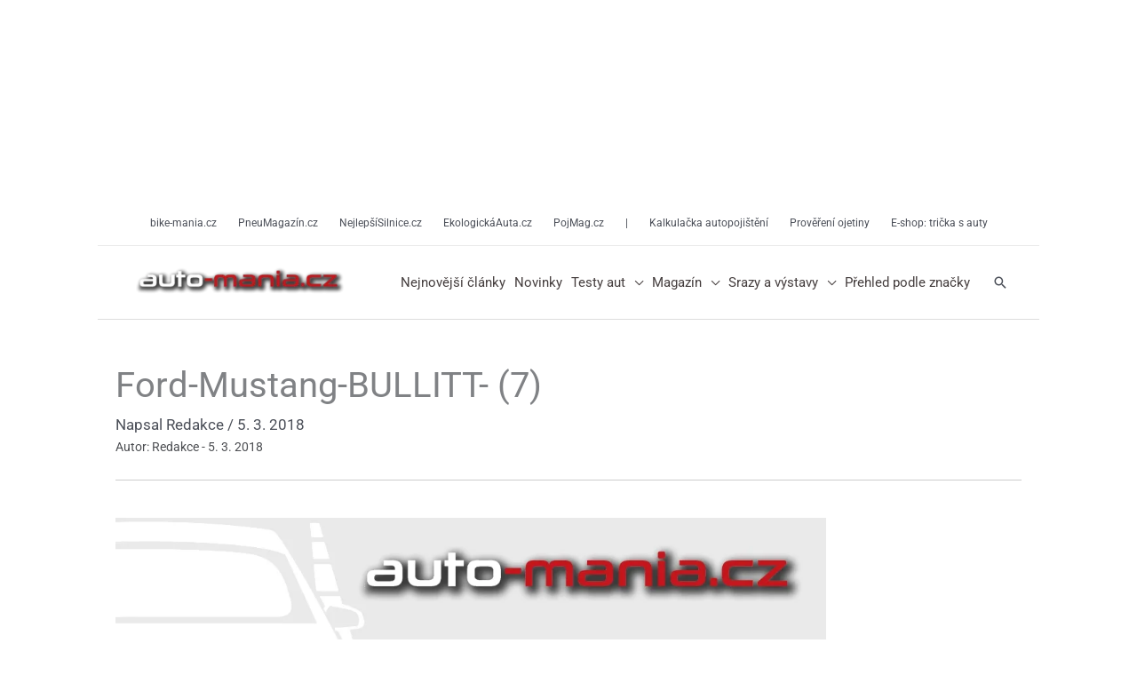

--- FILE ---
content_type: application/javascript
request_url: https://auto-mania.cz/wp-content/plugins/smart-gallery/assets/smart-gallery.js?ver=2.15
body_size: 2438
content:
(function () {

    document.addEventListener('DOMContentLoaded', function () {
        // wrapper s velkou fotkou
        var wrapper = document.querySelector('.smart-gallery-page-wrapper');
        if (!wrapper) return;

        var mainImg    = wrapper.querySelector('.smart-gallery-page-main-img');
        var lightbox   = wrapper.querySelector('.smart-gallery-lightbox');
        var prevLink   = wrapper.querySelector('.smart-gallery-page-prev');
        var nextLink   = wrapper.querySelector('.smart-gallery-page-next');
        var infoToggle = wrapper.querySelector('.smart-gallery-info-toggle');
        var infoPanel  = wrapper.querySelector('.smart-gallery-info-panel');
        var indexEl    = wrapper.querySelector('.smart-gallery-page-index');
        var thumbs     = wrapper.querySelectorAll('.smart-gallery-page-bottom-thumb');
        var postTitle  = wrapper.getAttribute('data-post-title') || '';

        // loading overlay target (DETAIL)
        var mainInner = wrapper.querySelector('.smart-gallery-page-main-inner');
        var loadToken = 0;

        function setLoading(isLoading) {
            if (!mainInner) return;
            if (isLoading) {
                mainInner.classList.add('is-loading');
                mainImg && mainImg.setAttribute('aria-busy', 'true');
            } else {
                mainInner.classList.remove('is-loading');
                mainImg && mainImg.removeAttribute('aria-busy');
            }
        }

        var total = thumbs.length;
        var activeThumb = wrapper.querySelector('.smart-gallery-page-bottom-thumb.is-active');
        var currentIndex = 0;

        if (activeThumb) {
            var idxAttr = activeThumb.getAttribute('data-index');
            if (idxAttr !== null) {
                currentIndex = parseInt(idxAttr, 10) || 0;
            }
        }

        // pokud se úvodní velká fotka ještě načítá, ukaž spinner hned
        if (mainImg && !mainImg.complete) {
            setLoading(true);
            mainImg.addEventListener('load', function () { setLoading(false); }, { once: true });
            mainImg.addEventListener('error', function () { setLoading(false); }, { once: true });
        }

        /* -----------------------
         * LIGHTBOX
         * ----------------------- */
        var lightboxOpen = false;
        var backdrop, closeBtn, lbImg, lbFrame;

        // loading overlay (LIGHTBOX)
        var lbLoadToken = 0;

        function setLightboxLoading(isLoading) {
            if (!lbFrame) return;
            if (isLoading) {
                lbFrame.classList.add('is-loading');
            } else {
                lbFrame.classList.remove('is-loading');
            }
        }

        function loadLightboxImage(src, alt) {
            if (!lbImg || !lbFrame || !src) return;

            var token = ++lbLoadToken;
            setLightboxLoading(true);

            var preload = new Image();
            preload.onload = function () {
                if (token !== lbLoadToken) return;
                lbImg.src = src;
                lbImg.alt = alt || '';
                setLightboxLoading(false);
            };
            preload.onerror = function () {
                if (token !== lbLoadToken) return;
                lbImg.src = src;
                lbImg.alt = alt || '';
                setLightboxLoading(false);
            };
            preload.src = src;
        }

        if (mainImg && lightbox) {
            backdrop = lightbox.querySelector('.smart-gallery-lightbox-backdrop');
            closeBtn = lightbox.querySelector('.smart-gallery-lightbox-close');
            lbImg    = lightbox.querySelector('.smart-gallery-lightbox-img');
            lbFrame  = lightbox.querySelector('.smart-gallery-lightbox-frame');

            function openLightbox() {
                var full = mainImg.getAttribute('data-fullsize') || mainImg.src;
                var alt  = mainImg.getAttribute('alt') || '';

                lightbox.setAttribute('data-active', 'true');
                document.body.style.overflow = 'hidden';
                lightboxOpen = true;

                loadLightboxImage(full, alt);
            }

            function closeLightbox() {
                lightbox.setAttribute('data-active', 'false');
                document.body.style.overflow = '';
                lightboxOpen = false;

                lbLoadToken++;
                setLightboxLoading(false);
            }

            mainImg.addEventListener('click', function (e) {
                e.preventDefault();
                openLightbox();
            });

            if (backdrop) {
                backdrop.addEventListener('click', function () {
                    closeLightbox();
                });
            }

            if (closeBtn) {
                closeBtn.addEventListener('click', function (e) {
                    e.preventDefault();
                    closeLightbox();
                });
            }

            // --- SWIPE v LIGHTBOXU + TAP NA FOTKU ZAVÍRÁ ---
            var lbStartX = 0;
            var lbStartY = 0;
            var lbIsMoving = false;
            var lbDidSwipe = false;

            if (lbImg) {
                lbImg.addEventListener('touchstart', function (e) {
                    if (!e.touches || !e.touches.length) return;
                    var t = e.touches[0];
                    lbStartX = t.clientX;
                    lbStartY = t.clientY;
                    lbIsMoving = true;
                    lbDidSwipe = false;
                }, { passive: true });

                lbImg.addEventListener('touchmove', function () {
                    if (!lbIsMoving) return;
                }, { passive: true });

                lbImg.addEventListener('touchend', function (e) {
                    if (!lbIsMoving) return;
                    lbIsMoving = false;

                    if (!e.changedTouches || !e.changedTouches.length) return;
                    var t = e.changedTouches[0];
                    var dx = t.clientX - lbStartX;
                    var dy = t.clientY - lbStartY;

                    if (Math.abs(dx) < 40 || Math.abs(dx) < Math.abs(dy)) {
                        lbDidSwipe = false;
                        return;
                    }

                    lbDidSwipe = true;

                    if (dx < 0) {
                        changeImageToIndex(currentIndex + 1);
                    } else {
                        changeImageToIndex(currentIndex - 1);
                    }
                });

                lbImg.addEventListener('click', function (e) {
                    if (lbDidSwipe) {
                        lbDidSwipe = false;
                        return;
                    }
                    e.preventDefault();
                    closeLightbox();
                });
            }

            // --- ŠIPKY V LIGHTBOXU ---
            if (lbFrame && total > 1) {
                var lbPrevBtn = document.createElement('button');
                lbPrevBtn.className = 'smart-gallery-lightbox-arrow smart-gallery-lightbox-prev';
                lbPrevBtn.setAttribute('type', 'button');
                lbPrevBtn.setAttribute('aria-label', 'Předchozí fotka');
                lbPrevBtn.innerHTML = '&#10094;';

                var lbNextBtn = document.createElement('button');
                lbNextBtn.className = 'smart-gallery-lightbox-arrow smart-gallery-lightbox-next';
                lbNextBtn.setAttribute('type', 'button');
                lbNextBtn.setAttribute('aria-label', 'Další fotka');
                lbNextBtn.innerHTML = '&#10095;';

                lbFrame.appendChild(lbPrevBtn);
                lbFrame.appendChild(lbNextBtn);

                lbPrevBtn.addEventListener('click', function (e) {
                    e.preventDefault();
                    e.stopPropagation();
                    changeImageToIndex(currentIndex - 1);
                });

                lbNextBtn.addEventListener('click', function (e) {
                    e.preventDefault();
                    e.stopPropagation();
                    changeImageToIndex(currentIndex + 1);
                });
            }

            window.addEventListener('keydown', function (e) {
                if (!lightboxOpen) return;
                if (e.key === 'Escape') {
                    e.preventDefault();
                    closeLightbox();
                }
            }, true);
        }

        /* -----------------------
         * PŘEPÍNÁNÍ FOTEK BEZ RELOADU
         * ----------------------- */

        function updateUrlIndex(newIndex) {
            try {
                var url = new URL(window.location.href);
                url.searchParams.set('sg_i', newIndex);
                history.replaceState(null, '', url.toString());
            } catch (e) {}
        }

        function updateInfoPanelFromData(title, caption, description) {
            if (!infoPanel || !infoToggle) return;

            infoPanel.classList.remove('is-open');
            infoPanel.setAttribute('data-open', 'false');
            infoToggle.setAttribute('aria-expanded', 'false');

            var infoTitle = title || '';
            var infoText  = '';

            if (caption) infoText = caption;
            else if (description) infoText = description;

            if (infoTitle && infoText) {
                var t1 = infoTitle.trim().toLowerCase();
                var t2 = infoText.trim().toLowerCase();
                if (t1 === t2) infoText = '';
            }

            var hasInfo = !!(infoTitle.trim() || infoText.trim());

            if (!hasInfo) {
                infoToggle.style.display = 'none';
                infoPanel.style.display  = 'none';
            } else {
                infoToggle.style.display = '';
                infoPanel.style.display  = '';
            }

            var titleEl = infoPanel.querySelector('.smart-gallery-info-title');
            var textEl  = infoPanel.querySelector('.smart-gallery-info-text');

            if (!titleEl && infoTitle) {
                titleEl = document.createElement('div');
                titleEl.className = 'smart-gallery-info-title';
                infoPanel.insertBefore(titleEl, infoPanel.firstChild);
            }
            if (!textEl && infoText) {
                textEl = document.createElement('div');
                textEl.className = 'smart-gallery-info-text';
                infoPanel.appendChild(textEl);
            }

            if (titleEl) {
                if (infoTitle) {
                    titleEl.textContent = infoTitle;
                    titleEl.style.display = '';
                } else {
                    titleEl.textContent = '';
                    titleEl.style.display = 'none';
                }
            }

            if (textEl) {
                if (infoText) {
                    textEl.textContent = infoText;
                    textEl.style.display = '';
                } else {
                    textEl.textContent = '';
                    textEl.style.display = 'none';
                }
            }
        }

        function changeImageToIndex(newIndex, fromHistory) {
            if (!mainImg || !thumbs.length) return;

            if (newIndex < 0) newIndex = total - 1;
            if (newIndex >= total) newIndex = 0;
            if (newIndex === currentIndex) return;

            var thumb = wrapper.querySelector('.smart-gallery-page-bottom-thumb[data-index="' + newIndex + '"]');
            if (!thumb) return;

            var full        = thumb.getAttribute('data-full') || '';
            var alt         = thumb.getAttribute('data-alt') || '';
            var title       = thumb.getAttribute('data-title') || '';
            var caption     = thumb.getAttribute('data-caption') || '';
            var description = thumb.getAttribute('data-description') || '';
            var original    = thumb.getAttribute('data-original') || full || mainImg.getAttribute('data-fullsize') || mainImg.src;

            if (!full) return;

            currentIndex = newIndex;

            if (activeThumb) activeThumb.classList.remove('is-active');
            thumb.classList.add('is-active');
            activeThumb = thumb;

            if (indexEl) indexEl.textContent = 'Foto ' + (newIndex + 1) + ' / ' + total;

            updateInfoPanelFromData(title, caption, description);

            if (!fromHistory) updateUrlIndex(newIndex);

            // pokud je otevřený lightbox: preload originálu do lightboxu se spinnerem
            if (lightboxOpen) {
                var lbAlt = alt || title || postTitle || '';
                loadLightboxImage(original, lbAlt);
            }

            // DETAIL spinner + preload
            var token = ++loadToken;
            setLoading(true);

            var preload = new Image();
            preload.onload = function () {
                if (token !== loadToken) return;

                mainImg.src = full;
                mainImg.alt = alt;
                mainImg.setAttribute('data-fullsize', original);

                var titleAttr = '';
                if (title && postTitle) titleAttr = title + ' – ' + postTitle;
                else if (title) titleAttr = title;
                else if (postTitle) titleAttr = postTitle;

                if (titleAttr) mainImg.setAttribute('title', titleAttr);
                else mainImg.removeAttribute('title');

                setLoading(false);
            };

            preload.onerror = function () {
                if (token !== loadToken) return;

                mainImg.src = full;
                mainImg.alt = alt;
                mainImg.setAttribute('data-fullsize', original);

                setLoading(false);
            };

            preload.src = full;
        }

        if (prevLink) {
            prevLink.addEventListener('click', function (e) {
                e.preventDefault();
                changeImageToIndex(currentIndex - 1);
            });
        }

        if (nextLink) {
            nextLink.addEventListener('click', function (e) {
                e.preventDefault();
                changeImageToIndex(currentIndex + 1);
            });
        }

        if (thumbs.length) {
            (thumbs.forEach ? thumbs : Array.prototype.slice.call(thumbs)).forEach(function (thumbEl) {
                thumbEl.addEventListener('click', function (e) {
                    e.preventDefault();
                    var idx = parseInt(this.getAttribute('data-index'), 10) || 0;
                    changeImageToIndex(idx);
                });
            });
        }

        if (prevLink || nextLink) {
            window.addEventListener('keydown', function (e) {
                if (e.key === 'ArrowLeft' && prevLink) {
                    e.preventDefault();
                    changeImageToIndex(currentIndex - 1);
                } else if (e.key === 'ArrowRight' && nextLink) {
                    e.preventDefault();
                    changeImageToIndex(currentIndex + 1);
                }
            }, true);
        }

        if ((prevLink || nextLink) && mainImg) {
            var touchTarget = wrapper.querySelector('.smart-gallery-page-main-inner') || mainImg;
            var startX = 0;
            var startY = 0;
            var isMoving = false;

            if (touchTarget) {
                touchTarget.addEventListener('touchstart', function (e) {
                    if (!e.touches || !e.touches.length) return;
                    var t = e.touches[0];
                    startX = t.clientX;
                    startY = t.clientY;
                    isMoving = true;
                }, { passive: true });

                touchTarget.addEventListener('touchmove', function () {
                    if (!isMoving) return;
                }, { passive: true });

                touchTarget.addEventListener('touchend', function (e) {
                    if (!isMoving) return;
                    isMoving = false;

                    if (!e.changedTouches || !e.changedTouches.length) return;
                    var t = e.changedTouches[0];
                    var dx = t.clientX - startX;
                    var dy = t.clientY - startY;

                    if (Math.abs(dx) < 40 || Math.abs(dx) < Math.abs(dy)) return;
                    if (lightboxOpen) return;

                    if (dx < 0 && nextLink) changeImageToIndex(currentIndex + 1);
                    else if (dx > 0 && prevLink) changeImageToIndex(currentIndex - 1);
                });
            }
        }

        if (infoToggle && infoPanel) {
            infoToggle.addEventListener('click', function (e) {
                e.stopPropagation();
                var isOpen = infoPanel.classList.contains('is-open');
                if (isOpen) {
                    infoPanel.classList.remove('is-open');
                    infoPanel.setAttribute('data-open', 'false');
                    infoToggle.setAttribute('aria-expanded', 'false');
                } else {
                    infoPanel.classList.add('is-open');
                    infoPanel.setAttribute('data-open', 'true');
                    infoToggle.setAttribute('aria-expanded', 'true');
                }
            });
        }
    });

})();
